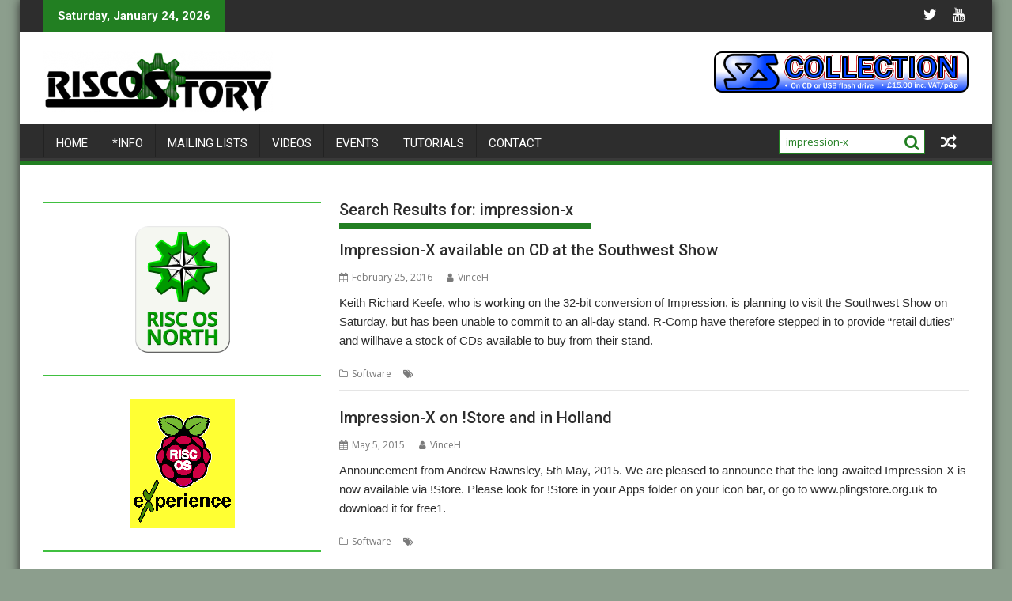

--- FILE ---
content_type: text/html; charset=UTF-8
request_url: http://www.riscository.com/?s=impression-x
body_size: 13211
content:
<!DOCTYPE html><html lang="en-GB">
    	<head>

		        <meta charset="UTF-8">
        <meta name="viewport" content="width=device-width, initial-scale=1">
        <link rel="profile" href="http://gmpg.org/xfn/11">
        <link rel="pingback" href="http://www.riscository.com/xmlrpc.php">
    <title>Search Results for &#8220;impression-x&#8221;</title>
<meta name='robots' content='noindex, follow, max-image-preview:large' />

<!-- Open Graph Meta Tags generated by Blog2Social 721 - https://www.blog2social.com -->
<meta property="og:title" content=""/>
<meta property="og:description" content="RISC OS news &amp; info with an irreverent style"/>
<meta property="og:url" content="https://www.riscository.com/?s=impression-x"/>
<meta property="og:type" content="article"/>
<meta property="og:article:published_time" content="2016-02-25 15:46:53"/>
<meta property="og:article:modified_time" content="2016-02-25 15:47:57"/>
<meta property="og:article:tag" content="Impression-X"/>
<meta property="og:article:tag" content="R-Comp"/>
<meta property="og:article:tag" content="Richard Keefe"/>
<meta property="og:article:tag" content="Southwest Show"/>
<!-- Open Graph Meta Tags generated by Blog2Social 721 - https://www.blog2social.com -->

<!-- Twitter Card generated by Blog2Social 721 - https://www.blog2social.com -->
<meta name="twitter:card" content="summary">
<meta name="twitter:title" content=""/>
<meta name="twitter:description" content="RISC OS news &amp; info with an irreverent style"/>
<!-- Twitter Card generated by Blog2Social 721 - https://www.blog2social.com -->
<link rel='dns-prefetch' href='//www.riscository.com' />
<link rel='dns-prefetch' href='//fonts.googleapis.com' />
<link rel='dns-prefetch' href='//s.w.org' />
<link rel="alternate" type="application/rss+xml" title=" &raquo; Feed" href="https://www.riscository.com/feed/" />
<link rel="alternate" type="application/rss+xml" title=" &raquo; Comments Feed" href="https://www.riscository.com/comments/feed/" />
<link rel="alternate" type="application/rss+xml" title=" &raquo; Search Results for &#8220;impression-x&#8221; Feed" href="https://www.riscository.com/search/impression-x/feed/rss2/" />
		<script type="text/javascript">
			window._wpemojiSettings = {"baseUrl":"https:\/\/s.w.org\/images\/core\/emoji\/13.1.0\/72x72\/","ext":".png","svgUrl":"https:\/\/s.w.org\/images\/core\/emoji\/13.1.0\/svg\/","svgExt":".svg","source":{"concatemoji":"http:\/\/www.riscository.com\/wp-includes\/js\/wp-emoji-release.min.js?ver=5.8.12"}};
			!function(e,a,t){var n,r,o,i=a.createElement("canvas"),p=i.getContext&&i.getContext("2d");function s(e,t){var a=String.fromCharCode;p.clearRect(0,0,i.width,i.height),p.fillText(a.apply(this,e),0,0);e=i.toDataURL();return p.clearRect(0,0,i.width,i.height),p.fillText(a.apply(this,t),0,0),e===i.toDataURL()}function c(e){var t=a.createElement("script");t.src=e,t.defer=t.type="text/javascript",a.getElementsByTagName("head")[0].appendChild(t)}for(o=Array("flag","emoji"),t.supports={everything:!0,everythingExceptFlag:!0},r=0;r<o.length;r++)t.supports[o[r]]=function(e){if(!p||!p.fillText)return!1;switch(p.textBaseline="top",p.font="600 32px Arial",e){case"flag":return s([127987,65039,8205,9895,65039],[127987,65039,8203,9895,65039])?!1:!s([55356,56826,55356,56819],[55356,56826,8203,55356,56819])&&!s([55356,57332,56128,56423,56128,56418,56128,56421,56128,56430,56128,56423,56128,56447],[55356,57332,8203,56128,56423,8203,56128,56418,8203,56128,56421,8203,56128,56430,8203,56128,56423,8203,56128,56447]);case"emoji":return!s([10084,65039,8205,55357,56613],[10084,65039,8203,55357,56613])}return!1}(o[r]),t.supports.everything=t.supports.everything&&t.supports[o[r]],"flag"!==o[r]&&(t.supports.everythingExceptFlag=t.supports.everythingExceptFlag&&t.supports[o[r]]);t.supports.everythingExceptFlag=t.supports.everythingExceptFlag&&!t.supports.flag,t.DOMReady=!1,t.readyCallback=function(){t.DOMReady=!0},t.supports.everything||(n=function(){t.readyCallback()},a.addEventListener?(a.addEventListener("DOMContentLoaded",n,!1),e.addEventListener("load",n,!1)):(e.attachEvent("onload",n),a.attachEvent("onreadystatechange",function(){"complete"===a.readyState&&t.readyCallback()})),(n=t.source||{}).concatemoji?c(n.concatemoji):n.wpemoji&&n.twemoji&&(c(n.twemoji),c(n.wpemoji)))}(window,document,window._wpemojiSettings);
		</script>
		<style type="text/css">
img.wp-smiley,
img.emoji {
	display: inline !important;
	border: none !important;
	box-shadow: none !important;
	height: 1em !important;
	width: 1em !important;
	margin: 0 .07em !important;
	vertical-align: -0.1em !important;
	background: none !important;
	padding: 0 !important;
}
</style>
	<link rel='stylesheet' id='wp-block-library-css'  href='http://www.riscository.com/wp-includes/css/dist/block-library/style.min.css?ver=5.8.12' type='text/css' media='all' />
<style id='wp-block-library-theme-inline-css' type='text/css'>
#start-resizable-editor-section{display:none}.wp-block-audio figcaption{color:#555;font-size:13px;text-align:center}.is-dark-theme .wp-block-audio figcaption{color:hsla(0,0%,100%,.65)}.wp-block-code{font-family:Menlo,Consolas,monaco,monospace;color:#1e1e1e;padding:.8em 1em;border:1px solid #ddd;border-radius:4px}.wp-block-embed figcaption{color:#555;font-size:13px;text-align:center}.is-dark-theme .wp-block-embed figcaption{color:hsla(0,0%,100%,.65)}.blocks-gallery-caption{color:#555;font-size:13px;text-align:center}.is-dark-theme .blocks-gallery-caption{color:hsla(0,0%,100%,.65)}.wp-block-image figcaption{color:#555;font-size:13px;text-align:center}.is-dark-theme .wp-block-image figcaption{color:hsla(0,0%,100%,.65)}.wp-block-pullquote{border-top:4px solid;border-bottom:4px solid;margin-bottom:1.75em;color:currentColor}.wp-block-pullquote__citation,.wp-block-pullquote cite,.wp-block-pullquote footer{color:currentColor;text-transform:uppercase;font-size:.8125em;font-style:normal}.wp-block-quote{border-left:.25em solid;margin:0 0 1.75em;padding-left:1em}.wp-block-quote cite,.wp-block-quote footer{color:currentColor;font-size:.8125em;position:relative;font-style:normal}.wp-block-quote.has-text-align-right{border-left:none;border-right:.25em solid;padding-left:0;padding-right:1em}.wp-block-quote.has-text-align-center{border:none;padding-left:0}.wp-block-quote.is-large,.wp-block-quote.is-style-large{border:none}.wp-block-search .wp-block-search__label{font-weight:700}.wp-block-group.has-background{padding:1.25em 2.375em;margin-top:0;margin-bottom:0}.wp-block-separator{border:none;border-bottom:2px solid;margin-left:auto;margin-right:auto;opacity:.4}.wp-block-separator:not(.is-style-wide):not(.is-style-dots){width:100px}.wp-block-separator.has-background:not(.is-style-dots){border-bottom:none;height:1px}.wp-block-separator.has-background:not(.is-style-wide):not(.is-style-dots){height:2px}.wp-block-table thead{border-bottom:3px solid}.wp-block-table tfoot{border-top:3px solid}.wp-block-table td,.wp-block-table th{padding:.5em;border:1px solid;word-break:normal}.wp-block-table figcaption{color:#555;font-size:13px;text-align:center}.is-dark-theme .wp-block-table figcaption{color:hsla(0,0%,100%,.65)}.wp-block-video figcaption{color:#555;font-size:13px;text-align:center}.is-dark-theme .wp-block-video figcaption{color:hsla(0,0%,100%,.65)}.wp-block-template-part.has-background{padding:1.25em 2.375em;margin-top:0;margin-bottom:0}#end-resizable-editor-section{display:none}
</style>
<link rel='stylesheet' id='jquery-bxslider-css'  href='http://www.riscository.com/wp-content/themes/supermag/assets/library/bxslider/css/jquery.bxslider.min.css?ver=4.2.5' type='text/css' media='all' />
<link rel='stylesheet' id='supermag-googleapis-css'  href='//fonts.googleapis.com/css?family=Open+Sans%3A600%2C400%7CRoboto%3A300italic%2C400%2C500%2C700&#038;ver=1.0.1' type='text/css' media='all' />
<link rel='stylesheet' id='font-awesome-css'  href='http://www.riscository.com/wp-content/themes/supermag/assets/library/Font-Awesome/css/font-awesome.min.css?ver=4.7.0' type='text/css' media='all' />
<link rel='stylesheet' id='supermag-style-css'  href='http://www.riscository.com/wp-content/themes/supermag/style.css?ver=1.4.9' type='text/css' media='all' />
<style id='supermag-style-inline-css' type='text/css'>

            mark,
            .comment-form .form-submit input,
            .read-more,
            .bn-title,
            .home-icon.front_page_on,
            .header-wrapper .menu li:hover > a,
            .header-wrapper .menu > li.current-menu-item a,
            .header-wrapper .menu > li.current-menu-parent a,
            .header-wrapper .menu > li.current_page_parent a,
            .header-wrapper .menu > li.current_page_ancestor a,
            .header-wrapper .menu > li.current-menu-item > a:before,
            .header-wrapper .menu > li.current-menu-parent > a:before,
            .header-wrapper .menu > li.current_page_parent > a:before,
            .header-wrapper .menu > li.current_page_ancestor > a:before,
            .header-wrapper .main-navigation ul ul.sub-menu li:hover > a,
            .header-wrapper .main-navigation ul ul.children li:hover > a,
            .slider-section .cat-links a,
            .featured-desc .below-entry-meta .cat-links a,
            #calendar_wrap #wp-calendar #today,
            #calendar_wrap #wp-calendar #today a,
            .wpcf7-form input.wpcf7-submit:hover,
            .breadcrumb{
                background: #227f22;
            }
        
            a:hover,
            .screen-reader-text:focus,
            .bn-content a:hover,
            .socials a:hover,
            .site-title a,
            .search-block input#menu-search,
            .widget_search input#s,
            .search-block #searchsubmit,
            .widget_search #searchsubmit,
            .footer-sidebar .featured-desc .above-entry-meta a:hover,
            .slider-section .slide-title:hover,
            .besides-slider .post-title a:hover,
            .slider-feature-wrap a:hover,
            .slider-section .bx-controls-direction a,
            .besides-slider .beside-post:hover .beside-caption,
            .besides-slider .beside-post:hover .beside-caption a:hover,
            .featured-desc .above-entry-meta span:hover,
            .posted-on a:hover,
            .cat-links a:hover,
            .comments-link a:hover,
            .edit-link a:hover,
            .tags-links a:hover,
            .byline a:hover,
            .nav-links a:hover,
            #supermag-breadcrumbs a:hover,
            .wpcf7-form input.wpcf7-submit,
             .woocommerce nav.woocommerce-pagination ul li a:focus, 
             .woocommerce nav.woocommerce-pagination ul li a:hover, 
             .woocommerce nav.woocommerce-pagination ul li span.current{
                color: #227f22;
            }
            .search-block input#menu-search,
            .widget_search input#s,
            .tagcloud a{
                border: 1px solid #227f22;
            }
            .footer-wrapper .border,
            .nav-links .nav-previous a:hover,
            .nav-links .nav-next a:hover{
                border-top: 1px solid #227f22;
            }
             .besides-slider .beside-post{
                border-bottom: 3px solid #227f22;
            }
            .widget-title,
            .footer-wrapper,
            .page-header .page-title,
            .single .entry-header .entry-title,
            .page .entry-header .entry-title{
                border-bottom: 1px solid #227f22;
            }
            .widget-title:before,
            .page-header .page-title:before,
            .single .entry-header .entry-title:before,
            .page .entry-header .entry-title:before {
                border-bottom: 7px solid #227f22;
            }
           .wpcf7-form input.wpcf7-submit,
            article.post.sticky{
                border: 2px solid #227f22;
            }
           .breadcrumb::after {
                border-left: 5px solid #227f22;
            }
           .rtl .breadcrumb::after {
                border-right: 5px solid #227f22;
                border-left:medium none;
            }
           .header-wrapper #site-navigation{
                border-bottom: 5px solid #227f22;
            }
           @media screen and (max-width:992px){
                .slicknav_btn.slicknav_open{
                    border: 1px solid #227f22;
                }
                 .header-wrapper .main-navigation ul ul.sub-menu li:hover > a,
                 .header-wrapper .main-navigation ul ul.children li:hover > a
                 {
                         background: #2d2d2d;
                 }
                .slicknav_btn.slicknav_open:before{
                    background: #227f22;
                    box-shadow: 0 6px 0 0 #227f22, 0 12px 0 0 #227f22;
                }
                .slicknav_nav li:hover > a,
                .slicknav_nav li.current-menu-ancestor a,
                .slicknav_nav li.current-menu-item  > a,
                .slicknav_nav li.current_page_item a,
                .slicknav_nav li.current_page_item .slicknav_item span,
                .slicknav_nav li .slicknav_item:hover a{
                    color: #227f22;
                }
            }
                    .cat-links .at-cat-item-1{
                    background: #227f22!important;
                    color : #fff!important;
                    }
                    
                    .at-cat-color-wrap-1 .widget-title::before,
                    body.category-1 .page-header .page-title::before
                    {
                     border-bottom: 7px solid #227f22;
                    }
                    
                    .at-cat-color-wrap-1 .widget-title,
                     body.category-1 .page-header .page-title
                    {
                     border-bottom: 1px solid #227f22;
                    }
                    .cat-links .at-cat-item-1:hover{
                    background: #2d2d2d!important;
                    color : #fff!important;
                    }
                    
                    .cat-links .at-cat-item-3{
                    background: #227f22!important;
                    color : #fff!important;
                    }
                    
                    .at-cat-color-wrap-3 .widget-title::before,
                    body.category-3 .page-header .page-title::before
                    {
                     border-bottom: 7px solid #227f22;
                    }
                    
                    .at-cat-color-wrap-3 .widget-title,
                     body.category-3 .page-header .page-title
                    {
                     border-bottom: 1px solid #227f22;
                    }
                    .cat-links .at-cat-item-3:hover{
                    background: #2d2d2d!important;
                    color : #fff!important;
                    }
                    
                    .cat-links .at-cat-item-12{
                    background: #227f22!important;
                    color : #fff!important;
                    }
                    
                    .at-cat-color-wrap-12 .widget-title::before,
                    body.category-12 .page-header .page-title::before
                    {
                     border-bottom: 7px solid #227f22;
                    }
                    
                    .at-cat-color-wrap-12 .widget-title,
                     body.category-12 .page-header .page-title
                    {
                     border-bottom: 1px solid #227f22;
                    }
                    .cat-links .at-cat-item-12:hover{
                    background: #2d2d2d!important;
                    color : #fff!important;
                    }
                    
                    .cat-links .at-cat-item-14{
                    background: #227f22!important;
                    color : #fff!important;
                    }
                    
                    .at-cat-color-wrap-14 .widget-title::before,
                    body.category-14 .page-header .page-title::before
                    {
                     border-bottom: 7px solid #227f22;
                    }
                    
                    .at-cat-color-wrap-14 .widget-title,
                     body.category-14 .page-header .page-title
                    {
                     border-bottom: 1px solid #227f22;
                    }
                    .cat-links .at-cat-item-14:hover{
                    background: #2d2d2d!important;
                    color : #fff!important;
                    }
                    
                    .cat-links .at-cat-item-24{
                    background: #227f22!important;
                    color : #fff!important;
                    }
                    
                    .at-cat-color-wrap-24 .widget-title::before,
                    body.category-24 .page-header .page-title::before
                    {
                     border-bottom: 7px solid #227f22;
                    }
                    
                    .at-cat-color-wrap-24 .widget-title,
                     body.category-24 .page-header .page-title
                    {
                     border-bottom: 1px solid #227f22;
                    }
                    .cat-links .at-cat-item-24:hover{
                    background: #2d2d2d!important;
                    color : #fff!important;
                    }
                    
                    .cat-links .at-cat-item-26{
                    background: #227f22!important;
                    color : #fff!important;
                    }
                    
                    .at-cat-color-wrap-26 .widget-title::before,
                    body.category-26 .page-header .page-title::before
                    {
                     border-bottom: 7px solid #227f22;
                    }
                    
                    .at-cat-color-wrap-26 .widget-title,
                     body.category-26 .page-header .page-title
                    {
                     border-bottom: 1px solid #227f22;
                    }
                    .cat-links .at-cat-item-26:hover{
                    background: #2d2d2d!important;
                    color : #fff!important;
                    }
                    
                    .cat-links .at-cat-item-30{
                    background: #227f22!important;
                    color : #fff!important;
                    }
                    
                    .at-cat-color-wrap-30 .widget-title::before,
                    body.category-30 .page-header .page-title::before
                    {
                     border-bottom: 7px solid #227f22;
                    }
                    
                    .at-cat-color-wrap-30 .widget-title,
                     body.category-30 .page-header .page-title
                    {
                     border-bottom: 1px solid #227f22;
                    }
                    .cat-links .at-cat-item-30:hover{
                    background: #2d2d2d!important;
                    color : #fff!important;
                    }
                    
                    .cat-links .at-cat-item-31{
                    background: #227f22!important;
                    color : #fff!important;
                    }
                    
                    .at-cat-color-wrap-31 .widget-title::before,
                    body.category-31 .page-header .page-title::before
                    {
                     border-bottom: 7px solid #227f22;
                    }
                    
                    .at-cat-color-wrap-31 .widget-title,
                     body.category-31 .page-header .page-title
                    {
                     border-bottom: 1px solid #227f22;
                    }
                    .cat-links .at-cat-item-31:hover{
                    background: #2d2d2d!important;
                    color : #fff!important;
                    }
                    
                    .cat-links .at-cat-item-64{
                    background: #227f22!important;
                    color : #fff!important;
                    }
                    
                    .at-cat-color-wrap-64 .widget-title::before,
                    body.category-64 .page-header .page-title::before
                    {
                     border-bottom: 7px solid #227f22;
                    }
                    
                    .at-cat-color-wrap-64 .widget-title,
                     body.category-64 .page-header .page-title
                    {
                     border-bottom: 1px solid #227f22;
                    }
                    .cat-links .at-cat-item-64:hover{
                    background: #2d2d2d!important;
                    color : #fff!important;
                    }
                    
                    .cat-links .at-cat-item-83{
                    background: #227f22!important;
                    color : #fff!important;
                    }
                    
                    .at-cat-color-wrap-83 .widget-title::before,
                    body.category-83 .page-header .page-title::before
                    {
                     border-bottom: 7px solid #227f22;
                    }
                    
                    .at-cat-color-wrap-83 .widget-title,
                     body.category-83 .page-header .page-title
                    {
                     border-bottom: 1px solid #227f22;
                    }
                    .cat-links .at-cat-item-83:hover{
                    background: #2d2d2d!important;
                    color : #fff!important;
                    }
                    
                    .cat-links .at-cat-item-111{
                    background: #227f22!important;
                    color : #fff!important;
                    }
                    
                    .at-cat-color-wrap-111 .widget-title::before,
                    body.category-111 .page-header .page-title::before
                    {
                     border-bottom: 7px solid #227f22;
                    }
                    
                    .at-cat-color-wrap-111 .widget-title,
                     body.category-111 .page-header .page-title
                    {
                     border-bottom: 1px solid #227f22;
                    }
                    .cat-links .at-cat-item-111:hover{
                    background: #2d2d2d!important;
                    color : #fff!important;
                    }
                    
                    .cat-links .at-cat-item-125{
                    background: #227f22!important;
                    color : #fff!important;
                    }
                    
                    .at-cat-color-wrap-125 .widget-title::before,
                    body.category-125 .page-header .page-title::before
                    {
                     border-bottom: 7px solid #227f22;
                    }
                    
                    .at-cat-color-wrap-125 .widget-title,
                     body.category-125 .page-header .page-title
                    {
                     border-bottom: 1px solid #227f22;
                    }
                    .cat-links .at-cat-item-125:hover{
                    background: #2d2d2d!important;
                    color : #fff!important;
                    }
                    
                    .cat-links .at-cat-item-171{
                    background: #227f22!important;
                    color : #fff!important;
                    }
                    
                    .at-cat-color-wrap-171 .widget-title::before,
                    body.category-171 .page-header .page-title::before
                    {
                     border-bottom: 7px solid #227f22;
                    }
                    
                    .at-cat-color-wrap-171 .widget-title,
                     body.category-171 .page-header .page-title
                    {
                     border-bottom: 1px solid #227f22;
                    }
                    .cat-links .at-cat-item-171:hover{
                    background: #2d2d2d!important;
                    color : #fff!important;
                    }
                    
                    .cat-links .at-cat-item-174{
                    background: #227f22!important;
                    color : #fff!important;
                    }
                    
                    .at-cat-color-wrap-174 .widget-title::before,
                    body.category-174 .page-header .page-title::before
                    {
                     border-bottom: 7px solid #227f22;
                    }
                    
                    .at-cat-color-wrap-174 .widget-title,
                     body.category-174 .page-header .page-title
                    {
                     border-bottom: 1px solid #227f22;
                    }
                    .cat-links .at-cat-item-174:hover{
                    background: #2d2d2d!important;
                    color : #fff!important;
                    }
                    
                    .cat-links .at-cat-item-190{
                    background: #227f22!important;
                    color : #fff!important;
                    }
                    
                    .at-cat-color-wrap-190 .widget-title::before,
                    body.category-190 .page-header .page-title::before
                    {
                     border-bottom: 7px solid #227f22;
                    }
                    
                    .at-cat-color-wrap-190 .widget-title,
                     body.category-190 .page-header .page-title
                    {
                     border-bottom: 1px solid #227f22;
                    }
                    .cat-links .at-cat-item-190:hover{
                    background: #2d2d2d!important;
                    color : #fff!important;
                    }
                    
                    .cat-links .at-cat-item-402{
                    background: #227f22!important;
                    color : #fff!important;
                    }
                    
                    .at-cat-color-wrap-402 .widget-title::before,
                    body.category-402 .page-header .page-title::before
                    {
                     border-bottom: 7px solid #227f22;
                    }
                    
                    .at-cat-color-wrap-402 .widget-title,
                     body.category-402 .page-header .page-title
                    {
                     border-bottom: 1px solid #227f22;
                    }
                    .cat-links .at-cat-item-402:hover{
                    background: #2d2d2d!important;
                    color : #fff!important;
                    }
                    
                    .cat-links .at-cat-item-467{
                    background: #227f22!important;
                    color : #fff!important;
                    }
                    
                    .at-cat-color-wrap-467 .widget-title::before,
                    body.category-467 .page-header .page-title::before
                    {
                     border-bottom: 7px solid #227f22;
                    }
                    
                    .at-cat-color-wrap-467 .widget-title,
                     body.category-467 .page-header .page-title
                    {
                     border-bottom: 1px solid #227f22;
                    }
                    .cat-links .at-cat-item-467:hover{
                    background: #2d2d2d!important;
                    color : #fff!important;
                    }
                    
                    .cat-links .at-cat-item-468{
                    background: #227f22!important;
                    color : #fff!important;
                    }
                    
                    .at-cat-color-wrap-468 .widget-title::before,
                    body.category-468 .page-header .page-title::before
                    {
                     border-bottom: 7px solid #227f22;
                    }
                    
                    .at-cat-color-wrap-468 .widget-title,
                     body.category-468 .page-header .page-title
                    {
                     border-bottom: 1px solid #227f22;
                    }
                    .cat-links .at-cat-item-468:hover{
                    background: #2d2d2d!important;
                    color : #fff!important;
                    }
                    
                    .cat-links .at-cat-item-643{
                    background: #227f22!important;
                    color : #fff!important;
                    }
                    
                    .at-cat-color-wrap-643 .widget-title::before,
                    body.category-643 .page-header .page-title::before
                    {
                     border-bottom: 7px solid #227f22;
                    }
                    
                    .at-cat-color-wrap-643 .widget-title,
                     body.category-643 .page-header .page-title
                    {
                     border-bottom: 1px solid #227f22;
                    }
                    .cat-links .at-cat-item-643:hover{
                    background: #2d2d2d!important;
                    color : #fff!important;
                    }
                    
                    .cat-links .at-cat-item-1060{
                    background: #227f22!important;
                    color : #fff!important;
                    }
                    
                    .at-cat-color-wrap-1060 .widget-title::before,
                    body.category-1060 .page-header .page-title::before
                    {
                     border-bottom: 7px solid #227f22;
                    }
                    
                    .at-cat-color-wrap-1060 .widget-title,
                     body.category-1060 .page-header .page-title
                    {
                     border-bottom: 1px solid #227f22;
                    }
                    .cat-links .at-cat-item-1060:hover{
                    background: #2d2d2d!important;
                    color : #fff!important;
                    }
                    
                    .cat-links .at-cat-item-1189{
                    background: #227f22!important;
                    color : #fff!important;
                    }
                    
                    .at-cat-color-wrap-1189 .widget-title::before,
                    body.category-1189 .page-header .page-title::before
                    {
                     border-bottom: 7px solid #227f22;
                    }
                    
                    .at-cat-color-wrap-1189 .widget-title,
                     body.category-1189 .page-header .page-title
                    {
                     border-bottom: 1px solid #227f22;
                    }
                    .cat-links .at-cat-item-1189:hover{
                    background: #2d2d2d!important;
                    color : #fff!important;
                    }
                    
                    .cat-links .at-cat-item-1193{
                    background: #227f22!important;
                    color : #fff!important;
                    }
                    
                    .at-cat-color-wrap-1193 .widget-title::before,
                    body.category-1193 .page-header .page-title::before
                    {
                     border-bottom: 7px solid #227f22;
                    }
                    
                    .at-cat-color-wrap-1193 .widget-title,
                     body.category-1193 .page-header .page-title
                    {
                     border-bottom: 1px solid #227f22;
                    }
                    .cat-links .at-cat-item-1193:hover{
                    background: #2d2d2d!important;
                    color : #fff!important;
                    }
                    
                    .cat-links .at-cat-item-1386{
                    background: #227f22!important;
                    color : #fff!important;
                    }
                    
                    .at-cat-color-wrap-1386 .widget-title::before,
                    body.category-1386 .page-header .page-title::before
                    {
                     border-bottom: 7px solid #227f22;
                    }
                    
                    .at-cat-color-wrap-1386 .widget-title,
                     body.category-1386 .page-header .page-title
                    {
                     border-bottom: 1px solid #227f22;
                    }
                    .cat-links .at-cat-item-1386:hover{
                    background: #2d2d2d!important;
                    color : #fff!important;
                    }
                    
</style>
<link rel='stylesheet' id='supermag-block-front-styles-css'  href='http://www.riscository.com/wp-content/themes/supermag/acmethemes/gutenberg/gutenberg-front.css?ver=1.0' type='text/css' media='all' />
<script type='text/javascript' src='http://www.riscository.com/wp-includes/js/jquery/jquery.min.js?ver=3.6.0' id='jquery-core-js'></script>
<script type='text/javascript' src='http://www.riscository.com/wp-includes/js/jquery/jquery-migrate.min.js?ver=3.3.2' id='jquery-migrate-js'></script>
<!--[if lt IE 9]>
<script type='text/javascript' src='http://www.riscository.com/wp-content/themes/supermag/assets/library/html5shiv/html5shiv.min.js?ver=3.7.3' id='html5-js'></script>
<![endif]-->
<!--[if lt IE 9]>
<script type='text/javascript' src='http://www.riscository.com/wp-content/themes/supermag/assets/library/respond/respond.min.js?ver=1.1.2' id='respond-js'></script>
<![endif]-->
<link rel="https://api.w.org/" href="https://www.riscository.com/wp-json/" /><link rel="EditURI" type="application/rsd+xml" title="RSD" href="https://www.riscository.com/xmlrpc.php?rsd" />
<link rel="wlwmanifest" type="application/wlwmanifest+xml" href="http://www.riscository.com/wp-includes/wlwmanifest.xml" /> 
<meta name="generator" content="WordPress 5.8.12" />
<style type="text/css" id="custom-background-css">
body.custom-background { background-color: #8c9e8d; }
</style>
	<link rel="icon" href="https://www.riscository.com/wp-content/uploads/2021/05/cropped-icon-32x32.png" sizes="32x32" />
<link rel="icon" href="https://www.riscository.com/wp-content/uploads/2021/05/cropped-icon-192x192.png" sizes="192x192" />
<link rel="apple-touch-icon" href="https://www.riscository.com/wp-content/uploads/2021/05/cropped-icon-180x180.png" />
<meta name="msapplication-TileImage" content="https://www.riscository.com/wp-content/uploads/2021/05/cropped-icon-270x270.png" />
		<style type="text/css" id="wp-custom-css">
			/* Some extra classes for things I use in posts */

.showbanner
{
  padding-bottom: 2px;
	padding-top: 2px;
}

.address
{
	border-left: 1px dotted #000000;
	padding-left: 1em;
	margin-left: 4em;
}

.pressrelease
{
	border: 1px dotted #000000;
	background-color: #e0ffe0;
	padding: 1em;
	margin: 1em 2em 1em 2em;
}

.quote
{
	border: 1px dotted #000000;
	background-color: #e0ffe0;
	padding: 1em;
	margin: 1em 2em 1em 2em;
}


.readme
{
	border: 1px dotted #000000;
	background-color: #e0ffe0;
	padding: 1em;
	margin: 1em 2em 1em 2em;
}

/* This just hides the tags - they're still there, though, unfortunately. Just white on white. */

.tags-links
{
	color: #ffffff;
}

.tags-links a
{
	color: #ffffff;
}


/* RISC OS/NetSurf fixes */

/* Fonts - without these, the theme falls back to a serif font in NetSurf. IMO a sans-serif font is better for reading on screen. */

.entry-title
{
	font-family: sans-serif;
}

.entry-content
{
	font-family: sans-serif;
}

/* h6 headings were barely distinguishable from body text - better on other systems, but not great */

h6
{ 
 font-family: sans-serif;
 font-weight: bold;
}

.wp-block-image
{
	padding: 2px;
	border: 1px dotted #808080;
	font-size: 80%;
	font-style: italic;
	text-align: center;
}

.noborder
{
	border: none;
}

#showstitle
{
	font-size: larger;
	font-weight: bold;
	border-bottom: 2px #40C040 solid;
	
}

.showbox
{
	border-bottom: 2px #40C040 solid;
	font-size: smaller;
	font-style: italic;
	font-weight: bold;
	margin-bottom: 2px;
}

.showbox img
{
	margin-top: 2em;
}

		</style>
		
	</head>
<body class="search search-results custom-background wp-custom-logo boxed-layout supermag-enable-box-shadow single-large-image left-logo-right-ainfo left-sidebar at-sticky-sidebar group-blog">

        <div id="page" class="hfeed site">
            <a class="skip-link screen-reader-text" href="#content" title="link">Skip to content</a>
            <header id="masthead" class="site-header" role="banner">
            <div class="top-header-section clearfix">
                <div class="wrapper">
                     <div class="header-latest-posts float-left bn-title">Saturday, January 24, 2026</div>                    <div class="right-header float-right">
                                <div class="socials">
                            <a href="https://twitter.com/RISCOSitory" class="twitter" data-title="Twitter" target="_blank">
                    <span class="font-icon-social-twitter"><i class="fa fa-twitter"></i></span>
                </a>
                            <a href="https://www.youtube.com/channel/UC3j0LAUvAiYV-UQGgFPAsqA" class="youtube" data-title="Youtube" target="_blank">
                    <span class="font-icon-social-youtube"><i class="fa fa-youtube"></i></span>
                </a>
                    </div>
                            </div>
                </div>
            </div><!-- .top-header-section -->
            <div class="header-wrapper clearfix">
                <div class="header-container">
	                                    <div class="wrapper">
                        <div class="site-branding clearfix">
                                                            <div class="site-logo float-left">
                                    <a href="https://www.riscository.com/" class="custom-logo-link" rel="home"><img width="290" height="77" src="https://www.riscository.com/wp-content/uploads/2023/04/cropped-RISCOSitory-Main-2023-04-30.png" class="custom-logo" alt="" /></a>                                </div><!--site-logo-->
                                                            <div class="header-ainfo float-right">
                                                                            <a href="https://ko-fi.com/s/a24574d29d" target="_blank">
                                            <img src="https://www.riscository.com/wp-content/uploads/2022/01/SRScollectionbanner-1.png">
                                        </a>
                                                                        </div>
                                                        <div class="clearfix"></div>
                        </div>
                    </div>
	                                    <nav id="site-navigation" class="main-navigation  clearfix" role="navigation">
                        <div class="header-main-menu wrapper clearfix">
                            <div class="acmethemes-nav"><ul id="menu-main-menu" class="menu"><li id="menu-item-6310" class="menu-item menu-item-type-custom menu-item-object-custom menu-item-6310"><a href="http://www.riscository.com/">Home</a></li>
<li id="menu-item-2348" class="menu-item menu-item-type-post_type menu-item-object-page menu-item-2348"><a href="https://www.riscository.com/info/">*Info</a></li>
<li id="menu-item-2350" class="menu-item menu-item-type-post_type menu-item-object-page menu-item-2350"><a href="https://www.riscository.com/mailing-lists/">Mailing lists</a></li>
<li id="menu-item-5567" class="menu-item menu-item-type-post_type menu-item-object-page menu-item-5567"><a href="https://www.riscository.com/videos/">Videos</a></li>
<li id="menu-item-2351" class="menu-item menu-item-type-post_type menu-item-object-page menu-item-2351"><a href="https://www.riscository.com/calendar/">Events</a></li>
<li id="menu-item-8722" class="menu-item menu-item-type-post_type menu-item-object-page menu-item-8722"><a href="https://www.riscository.com/tutorials/">Tutorials</a></li>
<li id="menu-item-2352" class="menu-item menu-item-type-post_type menu-item-object-page menu-item-2352"><a href="https://www.riscository.com/submissions/">Contact</a></li>
</ul></div><div class="random-post">                                        <a title="News nybble: RISC OS Developments&#8217; TCP/IP stack 7.03 released" href="https://www.riscository.com/2022/news-nybble-risc-os-developments-tcp-ip-stack-7-03/">
                                            <i class="fa fa-random icon-menu"></i>
                                        </a>
                                        </div><div class="search-block">
    <form action="https://www.riscository.com" class="searchform" id="searchform" method="get" role="search">
        <div>
            <label for="menu-search" class="screen-reader-text"></label>
                        <input type="text"  placeholder="Search"  id="menu-search" name="s" value="impression-x">
            <button class="fa fa-search" type="submit" id="searchsubmit"></button>
        </div>
    </form>
</div>                        </div>
                        <div class="responsive-slick-menu wrapper clearfix"></div>
                    </nav>
                    <!-- #site-navigation -->
	                                </div>
                <!-- .header-container -->
            </div>
            <!-- header-wrapper-->
        </header>
        <!-- #masthead -->
            <div class="wrapper content-wrapper clearfix">
            <div id="content" class="site-content">
    	<section id="primary" class="content-area">
		<main id="main" class="site-main" role="main">
					<header class="page-header">
				<h1 class="page-title">Search Results for: <span>impression-x</span></h1>
			</header><!-- .page-header -->
			<article id="post-4480" class="post-4480 post type-post status-publish format-standard hentry category-software tag-impression-x tag-r-comp tag-richard-keefe tag-southwest-show">
	<header class="entry-header">
		<h2 class="entry-title"><a href="https://www.riscository.com/2016/impression-x-on-cd-southwest-show/" rel="bookmark">Impression-X available on CD at the Southwest Show</a></h2>		<div class="entry-meta">
			<span class="posted-on"><a href="https://www.riscository.com/2016/impression-x-on-cd-southwest-show/" rel="bookmark"><i class="fa fa-calendar"></i><time class="entry-date published" datetime="2016-02-25T15:46:53+01:00">February 25, 2016</time><time class="updated" datetime="2016-02-25T15:47:57+01:00">February 25, 2016</time></a></span><span class="byline"> <span class="author vcard"><a class="url fn n" href="https://www.riscository.com/author/vinceh/"><i class="fa fa-user"></i>VinceH</a></span></span>		</div><!-- .entry-meta -->
			</header><!-- .entry-header -->
		<div class="entry-summary entry-content">
		<p>Keith Richard Keefe, who is working on the 32-bit conversion of Impression, is planning to visit the Southwest Show on Saturday, but has been unable to commit to an all-day stand. R-Comp have therefore stepped in to provide &#8220;retail duties&#8221; and willhave a stock of CDs available to buy from their stand.</p>
	</div><!-- .entry-summary -->
	<footer class="entry-footer">
		<span class="cat-links"><i class="fa fa-folder-o"></i><a href="https://www.riscository.com/category/software/" rel="category tag">Software</a></span><span class="tags-links"><i class="fa fa-tags"></i><a href="https://www.riscository.com/tag/impression-x/" rel="tag">Impression-X</a>, <a href="https://www.riscository.com/tag/r-comp/" rel="tag">R-Comp</a>, <a href="https://www.riscository.com/tag/richard-keefe/" rel="tag">Richard Keefe</a>, <a href="https://www.riscository.com/tag/southwest-show/" rel="tag">Southwest Show</a></span>	</footer><!-- .entry-footer -->
</article><!-- #post-## --><article id="post-3860" class="post-3860 post type-post status-publish format-standard hentry category-software tag-andrew-rawnsley tag-desktop-publishing tag-holland tag-impression-x tag-plingstore tag-r-comp tag-risc-os-experience tag-show tag-store">
	<header class="entry-header">
		<h2 class="entry-title"><a href="https://www.riscository.com/2015/impression-x-store-holland/" rel="bookmark">Impression-X on !Store and in Holland</a></h2>		<div class="entry-meta">
			<span class="posted-on"><a href="https://www.riscository.com/2015/impression-x-store-holland/" rel="bookmark"><i class="fa fa-calendar"></i><time class="entry-date published updated" datetime="2015-05-05T20:59:25+01:00">May 5, 2015</time></a></span><span class="byline"> <span class="author vcard"><a class="url fn n" href="https://www.riscository.com/author/vinceh/"><i class="fa fa-user"></i>VinceH</a></span></span>		</div><!-- .entry-meta -->
			</header><!-- .entry-header -->
		<div class="entry-summary entry-content">
		<p>Announcement from Andrew Rawnsley, 5th May, 2015. We are pleased to announce that the long-awaited Impression-X is now available via !Store. Please look for !Store in your Apps folder on your icon bar, or go to www.plingstore.org.uk to download it for free1.</p>
	</div><!-- .entry-summary -->
	<footer class="entry-footer">
		<span class="cat-links"><i class="fa fa-folder-o"></i><a href="https://www.riscository.com/category/software/" rel="category tag">Software</a></span><span class="tags-links"><i class="fa fa-tags"></i><a href="https://www.riscository.com/tag/andrew-rawnsley/" rel="tag">Andrew Rawnsley</a>, <a href="https://www.riscository.com/tag/desktop-publishing/" rel="tag">Desktop publishing</a>, <a href="https://www.riscository.com/tag/holland/" rel="tag">Holland</a>, <a href="https://www.riscository.com/tag/impression-x/" rel="tag">Impression-X</a>, <a href="https://www.riscository.com/tag/plingstore/" rel="tag">PlingStore</a>, <a href="https://www.riscository.com/tag/r-comp/" rel="tag">R-Comp</a>, <a href="https://www.riscository.com/tag/risc-os-experience/" rel="tag">RISC OS Experience</a>, <a href="https://www.riscository.com/tag/show/" rel="tag">Show</a>, <a href="https://www.riscository.com/tag/store/" rel="tag">Store</a></span>	</footer><!-- .entry-footer -->
</article><!-- #post-## --><article id="post-10459" class="post-10459 post type-post status-publish format-standard has-post-thumbnail hentry category-software tag-bound tag-impression tag-manual tag-ringbind tag-ringbound">
	<header class="entry-header">
		<h2 class="entry-title"><a href="https://www.riscository.com/2024/ringbind-version-0-20/" rel="bookmark">RingBind reaches version 0.20</a></h2>		<div class="entry-meta">
			<span class="posted-on"><a href="https://www.riscository.com/2024/ringbind-version-0-20/" rel="bookmark"><i class="fa fa-calendar"></i><time class="entry-date published updated" datetime="2024-12-06T12:58:55+01:00">December 6, 2024</time></a></span><span class="byline"> <span class="author vcard"><a class="url fn n" href="https://www.riscository.com/author/vinceh/"><i class="fa fa-user"></i>VinceH</a></span></span>		</div><!-- .entry-meta -->
			</header><!-- .entry-header -->
			<!--post thumbnal options-->
		<div class="post-thumb">
			<a href="https://www.riscository.com/2024/ringbind-version-0-20/" title="RingBind reaches version 0.20">
				<img width="150" height="107" src="https://www.riscository.com/wp-content/uploads/2022/02/Ring-bound-manual-150x107.jpg" class="attachment-thumbnail size-thumbnail wp-post-image" alt="" loading="lazy" srcset="https://www.riscository.com/wp-content/uploads/2022/02/Ring-bound-manual-150x107.jpg 150w, https://www.riscository.com/wp-content/uploads/2022/02/Ring-bound-manual-300x215.jpg 300w, https://www.riscository.com/wp-content/uploads/2022/02/Ring-bound-manual-240x172.jpg 240w, https://www.riscository.com/wp-content/uploads/2022/02/Ring-bound-manual.jpg 320w" sizes="(max-width: 150px) 100vw, 150px" />			</a>
		</div><!-- .post-thumb-->
			<div class="entry-summary entry-content">
		<p>And there&#8217;s now a beta version of the Impression User Manual in Bound format Chris Hall has made available a new version of RingBind. The application offers an alternative way to view user manuals and other publications on screen, making them look like ring-bound manuals, as though open on your desk &#8211; provided they have first been converted to the Bound format (and file-type).</p>
	</div><!-- .entry-summary -->
	<footer class="entry-footer">
		<span class="cat-links"><i class="fa fa-folder-o"></i><a href="https://www.riscository.com/category/software/" rel="category tag">Software</a></span><span class="tags-links"><i class="fa fa-tags"></i><a href="https://www.riscository.com/tag/bound/" rel="tag">Bound</a>, <a href="https://www.riscository.com/tag/impression/" rel="tag">Impression</a>, <a href="https://www.riscository.com/tag/manual/" rel="tag">Manual</a>, <a href="https://www.riscository.com/tag/ringbind/" rel="tag">RingBind</a>, <a href="https://www.riscository.com/tag/ringbound/" rel="tag">RingBound</a></span>	</footer><!-- .entry-footer -->
</article><!-- #post-## --><article id="post-9064" class="post-9064 post type-post status-publish format-standard hentry category-publications">
	<header class="entry-header">
		<h2 class="entry-title"><a href="https://www.riscository.com/2021/updated-impression-manual-now-available-to-order/" rel="bookmark">Updated Impression manual now available to order</a></h2>		<div class="entry-meta">
			<span class="posted-on"><a href="https://www.riscository.com/2021/updated-impression-manual-now-available-to-order/" rel="bookmark"><i class="fa fa-calendar"></i><time class="entry-date published" datetime="2021-11-26T15:00:30+01:00">November 26, 2021</time><time class="updated" datetime="2022-02-02T12:50:26+01:00">February 2, 2022</time></a></span><span class="byline"> <span class="author vcard"><a class="url fn n" href="https://www.riscository.com/author/vinceh/"><i class="fa fa-user"></i>VinceH</a></span></span>		</div><!-- .entry-meta -->
			</header><!-- .entry-header -->
		<div class="entry-summary entry-content">
		<p>And bag a free copy of Impression Publisher if you get in early! The user manual for the Impression desktop publishing software has been receiving a lick of paint lately, and you may have seen drafts on Chris Hall&#8217;s stand at the recent London Show, and before that at the 2020 Southwest Show. Chris has now reached the point where his work updating the manual can become something tangible for other Impression users, with the book now available to purchase.</p>
	</div><!-- .entry-summary -->
	<footer class="entry-footer">
		<span class="cat-links"><i class="fa fa-folder-o"></i><a href="https://www.riscository.com/category/publications/" rel="category tag">Publications</a></span>	</footer><!-- .entry-footer -->
</article><!-- #post-## --><article id="post-8426" class="post-8426 post type-post status-publish format-standard hentry category-shows tag-show tag-show-report tag-southwest">
	<header class="entry-header">
		<h2 class="entry-title"><a href="https://www.riscository.com/2020/show-report-southwest-2020/" rel="bookmark">Show report: Southwest 2020</a></h2>		<div class="entry-meta">
			<span class="posted-on"><a href="https://www.riscository.com/2020/show-report-southwest-2020/" rel="bookmark"><i class="fa fa-calendar"></i><time class="entry-date published" datetime="2020-05-14T13:25:11+01:00">May 14, 2020</time><time class="updated" datetime="2020-05-19T18:48:24+01:00">May 19, 2020</time></a></span><span class="byline"> <span class="author vcard"><a class="url fn n" href="https://www.riscository.com/author/vinceh/"><i class="fa fa-user"></i>VinceH</a></span></span>		</div><!-- .entry-meta -->
			</header><!-- .entry-header -->
		<div class="entry-summary entry-content">
		<p>I don&#8217;t think anyone can possibly disagree with me when I say that 2020, so far, has been an unusual year. Most of the world is in some form of lockdown due to the SARS-CoV-2 (novel coronavirus) pandemic, with movements beyond our homes and interactions with people beyond our own households at a minimum &#8211; which means (in a RISC OS context) shows and user group meetings aren&#8217;t taking place.</p>
	</div><!-- .entry-summary -->
	<footer class="entry-footer">
		<span class="cat-links"><i class="fa fa-folder-o"></i><a href="https://www.riscository.com/category/shows/" rel="category tag">Shows</a></span><span class="tags-links"><i class="fa fa-tags"></i><a href="https://www.riscository.com/tag/show/" rel="tag">Show</a>, <a href="https://www.riscository.com/tag/show-report/" rel="tag">Show report</a>, <a href="https://www.riscository.com/tag/southwest/" rel="tag">Southwest</a></span>	</footer><!-- .entry-footer -->
</article><!-- #post-## --><article id="post-8080" class="post-8080 post type-post status-publish format-standard hentry category-shows tag-london tag-report tag-rougol tag-show">
	<header class="entry-header">
		<h2 class="entry-title"><a href="https://www.riscository.com/2019/show-report-london-2019/" rel="bookmark">Show report: London 2019</a></h2>		<div class="entry-meta">
			<span class="posted-on"><a href="https://www.riscository.com/2019/show-report-london-2019/" rel="bookmark"><i class="fa fa-calendar"></i><time class="entry-date published" datetime="2019-12-14T20:34:05+01:00">December 14, 2019</time><time class="updated" datetime="2019-12-15T18:02:58+01:00">December 15, 2019</time></a></span><span class="byline"> <span class="author vcard"><a class="url fn n" href="https://www.riscository.com/author/vinceh/"><i class="fa fa-user"></i>VinceH</a></span></span>		</div><!-- .entry-meta -->
			</header><!-- .entry-header -->
		<div class="entry-summary entry-content">
		<p>The 2019 RISC OS London Show took place on Saturday, 26th October &#8211; and once again (speaking as an exhibitor) seemed to be a buzzing, exciting show with plenty for the visitor to see and experience. It was the 11th London Show, with the first having taken place on 3rd October, 2009, and there was a good mix of exhibitors including large well known RISC OS names and smaller home-based operators. As well as many well known faces there were new ones as well, which is always welcome &#8211; and&hellip;</p>
	</div><!-- .entry-summary -->
	<footer class="entry-footer">
		<span class="cat-links"><i class="fa fa-folder-o"></i><a href="https://www.riscository.com/category/shows/" rel="category tag">Shows</a></span><span class="tags-links"><i class="fa fa-tags"></i><a href="https://www.riscository.com/tag/london/" rel="tag">London</a>, <a href="https://www.riscository.com/tag/report/" rel="tag">Report</a>, <a href="https://www.riscository.com/tag/rougol/" rel="tag">ROUGOL</a>, <a href="https://www.riscository.com/tag/show/" rel="tag">Show</a></span>	</footer><!-- .entry-footer -->
</article><!-- #post-## --><article id="post-7938" class="post-7938 post type-post status-publish format-standard hentry category-software tag-computer-concepts tag-impression tag-impression-style tag-impression-x tag-richard-keefe tag-risc-os-developments tag-x-ample-technology">
	<header class="entry-header">
		<h2 class="entry-title"><a href="https://www.riscository.com/2019/risc-os-developments-acquires-impression/" rel="bookmark">RISC OS Developments acquires Impression family of products</a></h2>		<div class="entry-meta">
			<span class="posted-on"><a href="https://www.riscository.com/2019/risc-os-developments-acquires-impression/" rel="bookmark"><i class="fa fa-calendar"></i><time class="entry-date published" datetime="2019-10-22T18:37:10+01:00">October 22, 2019</time><time class="updated" datetime="2019-10-22T18:37:12+01:00">October 22, 2019</time></a></span><span class="byline"> <span class="author vcard"><a class="url fn n" href="https://www.riscository.com/author/vinceh/"><i class="fa fa-user"></i>VinceH</a></span></span>		</div><!-- .entry-meta -->
			</header><!-- .entry-header -->
		<div class="entry-summary entry-content">
		<p>Impression Style now available free of charge Just in time for this year&#8217;s London Show, the company formed only a few short years ago by Andrew Rawnsley and Richard Brown has pulled another rabbit out of the hat, and announced that it has recently taken over ownership of the Impression family of products.</p>
	</div><!-- .entry-summary -->
	<footer class="entry-footer">
		<span class="cat-links"><i class="fa fa-folder-o"></i><a href="https://www.riscository.com/category/software/" rel="category tag">Software</a></span><span class="tags-links"><i class="fa fa-tags"></i><a href="https://www.riscository.com/tag/computer-concepts/" rel="tag">Computer Concepts</a>, <a href="https://www.riscository.com/tag/impression/" rel="tag">Impression</a>, <a href="https://www.riscository.com/tag/impression-style/" rel="tag">Impression Style</a>, <a href="https://www.riscository.com/tag/impression-x/" rel="tag">Impression-X</a>, <a href="https://www.riscository.com/tag/richard-keefe/" rel="tag">Richard Keefe</a>, <a href="https://www.riscository.com/tag/risc-os-developments/" rel="tag">RISC OS Developments</a>, <a href="https://www.riscository.com/tag/x-ample-technology/" rel="tag">X-Ample Technology</a></span>	</footer><!-- .entry-footer -->
</article><!-- #post-## --><article id="post-6765" class="post-6765 post type-post status-publish format-standard hentry category-shows tag-report tag-show tag-wakefield">
	<header class="entry-header">
		<h2 class="entry-title"><a href="https://www.riscository.com/2018/show-report-wakefield-2018/" rel="bookmark">Show report: Wakefield 2018</a></h2>		<div class="entry-meta">
			<span class="posted-on"><a href="https://www.riscository.com/2018/show-report-wakefield-2018/" rel="bookmark"><i class="fa fa-calendar"></i><time class="entry-date published" datetime="2018-12-15T19:34:37+01:00">December 15, 2018</time><time class="updated" datetime="2019-03-20T14:52:50+01:00">March 20, 2019</time></a></span><span class="byline"> <span class="author vcard"><a class="url fn n" href="https://www.riscository.com/author/vinceh/"><i class="fa fa-user"></i>VinceH</a></span></span>		</div><!-- .entry-meta -->
			</header><!-- .entry-header -->
		<div class="entry-summary entry-content">
		<p>That&#8217;s last year&#8217;s record for a long-delayed show report broken! This year&#8217;s Wakefield Show took place on 21st April, at the Cedar Court Hotel, organised by the local user group &#8211; the Wakefield RISC OS Computer Club (WROCC). Like last year, I must apologise for another long-delayed RISCOSitory show report. As ever, this is mainly because of how busy I am outside the world of RISC OS, but also because I wanted to edit down my video recordings of the theatre talks to a more manageable length &#8211; and video&hellip;</p>
	</div><!-- .entry-summary -->
	<footer class="entry-footer">
		<span class="cat-links"><i class="fa fa-folder-o"></i><a href="https://www.riscository.com/category/shows/" rel="category tag">Shows</a></span><span class="tags-links"><i class="fa fa-tags"></i><a href="https://www.riscository.com/tag/report/" rel="tag">Report</a>, <a href="https://www.riscository.com/tag/show/" rel="tag">Show</a>, <a href="https://www.riscository.com/tag/wakefield/" rel="tag">Wakefield</a></span>	</footer><!-- .entry-footer -->
</article><!-- #post-## --><article id="post-6448" class="post-6448 post type-post status-publish format-standard hentry category-shows tag-report tag-show tag-show-report tag-southwest">
	<header class="entry-header">
		<h2 class="entry-title"><a href="https://www.riscository.com/2018/show-report-southwest-2018/" rel="bookmark">Show report: Southwest 2018</a></h2>		<div class="entry-meta">
			<span class="posted-on"><a href="https://www.riscository.com/2018/show-report-southwest-2018/" rel="bookmark"><i class="fa fa-calendar"></i><time class="entry-date published" datetime="2018-08-04T11:28:20+01:00">August 4, 2018</time><time class="updated" datetime="2018-08-04T12:25:57+01:00">August 4, 2018</time></a></span><span class="byline"> <span class="author vcard"><a class="url fn n" href="https://www.riscository.com/author/vinceh/"><i class="fa fa-user"></i>VinceH</a></span></span>		</div><!-- .entry-meta -->
			</header><!-- .entry-header -->
		<div class="entry-summary entry-content">
		<p>Better late than never, but not as late as last year &#8211; so that&#8217;s something, right? This year&#8217;s Southwest Show took place on Saturday, 24th February, at the Webbington Hotel and Spa &#8211; the same venue at which it has been held every year since its inception. This year&#8217;s show was therefore the 21st, marking twenty years since the very first one, held in February 1998. There was therefore cake &#8211; which you missed out on if you didn&#8217;t come to the show, and which everyone who was present enjoyed.&hellip;</p>
	</div><!-- .entry-summary -->
	<footer class="entry-footer">
		<span class="cat-links"><i class="fa fa-folder-o"></i><a href="https://www.riscository.com/category/shows/" rel="category tag">Shows</a></span><span class="tags-links"><i class="fa fa-tags"></i><a href="https://www.riscository.com/tag/report/" rel="tag">Report</a>, <a href="https://www.riscository.com/tag/show/" rel="tag">Show</a>, <a href="https://www.riscository.com/tag/show-report/" rel="tag">Show report</a>, <a href="https://www.riscository.com/tag/southwest/" rel="tag">Southwest</a></span>	</footer><!-- .entry-footer -->
</article><!-- #post-## --><article id="post-6488" class="post-6488 post type-post status-publish format-standard hentry category-awards tag-alternatives tag-awards tag-poll">
	<header class="entry-header">
		<h2 class="entry-title"><a href="https://www.riscository.com/2018/risc-os-awards-alt-options-2017/" rel="bookmark">RISC OS Awards: Another look at the alternative options for 2017</a></h2>		<div class="entry-meta">
			<span class="posted-on"><a href="https://www.riscository.com/2018/risc-os-awards-alt-options-2017/" rel="bookmark"><i class="fa fa-calendar"></i><time class="entry-date published updated" datetime="2018-05-07T14:45:57+01:00">May 7, 2018</time></a></span><span class="byline"> <span class="author vcard"><a class="url fn n" href="https://www.riscository.com/author/vinceh/"><i class="fa fa-user"></i>VinceH</a></span></span>		</div><!-- .entry-meta -->
			</header><!-- .entry-header -->
		<div class="entry-summary entry-content">
		<p>If you haven&#8217;t yet voted, why not do so now? The RISC OS Awards poll for 2017 has been open now since mid-March and will be coming to a close in a couple of weeks time. As such, now is an ideal time to take another look at some of the alternative nominations people have made if they felt something other than the options on offer deserve to win in any given category. If you have yet to vote, please do so as soon as possible in order to your&hellip;</p>
	</div><!-- .entry-summary -->
	<footer class="entry-footer">
		<span class="cat-links"><i class="fa fa-folder-o"></i><a href="https://www.riscository.com/category/awards/" rel="category tag">Awards</a></span><span class="tags-links"><i class="fa fa-tags"></i><a href="https://www.riscository.com/tag/alternatives/" rel="tag">Alternatives</a>, <a href="https://www.riscository.com/tag/awards/" rel="tag">Awards</a>, <a href="https://www.riscository.com/tag/poll/" rel="tag">Poll</a></span>	</footer><!-- .entry-footer -->
</article><!-- #post-## -->
	<nav class="navigation posts-navigation" role="navigation" aria-label="Posts">
		<h2 class="screen-reader-text">Posts navigation</h2>
		<div class="nav-links"><div class="nav-previous"><a href="https://www.riscository.com/page/2/?s=impression-x" >Older posts</a></div></div>
	</nav>		</main><!-- #main -->
	</section><!-- #primary -->
    <div id="secondary-left" class="widget-area sidebar secondary-sidebar float-right" role="complementary">
        <div id="sidebar-section-top" class="widget-area sidebar clearfix">
			<aside id="block-5" class="widget widget_block"><div align="center">
<p class="showbox">&nbsp;</p>
<p class="showbox"><a href="https://www.riscosnorth.uk" target="_blank"><img src="/images/showbanners/generic/riscosnorth.png" alt="RISC OS North" class="showbanner"></a><br>&nbsp;</p>
<p class="showbox"><a href="https://www.bigbenclub.nl/bbc/rox/que_uk.html" target="_blank"><img src="/images/showbanners/generic/experience.png" alt="Dutch RISC OS eXperience" class="showbanner"></a><br>&nbsp;</p>
<p class="showbox"><a href="https://www.riscoslondonshow.co.uk" target="_blank"><img src="/images/showbanners/generic/london.png" alt="London Show" class="showbanner"></a><br>24th October, 2026</p>
</div></aside>        </div>
    </div>
        </div><!-- #content -->
        </div><!-- content-wrapper-->
            <div class="clearfix"></div>
        <footer id="colophon" class="site-footer" role="contentinfo">
            <div class="footer-wrapper">
                <div class="top-bottom wrapper">
                    <div id="footer-top">
                        <div class="footer-columns">
                                                   </div>
                    </div><!-- #foter-top -->
                    <div class="clearfix"></div>
                 </div><!-- top-bottom-->
                <div class="wrapper footer-copyright border text-center">
                    <p>
                                                    Copyright © Vince M. Hudd &amp; Soft Rock Software. All rights reserved.                                            </p>
                    <div class="site-info">
                    <a href="https://wordpress.org/">Proudly powered by WordPress</a>
                    <span class="sep"> | </span>
                    Theme: SuperMag by <a href="https://www.acmethemes.com/" rel="designer">Acme Themes</a>                    </div><!-- .site-info -->
                </div>
            </div><!-- footer-wrapper-->
        </footer><!-- #colophon -->
            </div><!-- #page -->
    <script type='text/javascript' src='http://www.riscository.com/wp-content/themes/supermag/assets/library/bxslider/js/jquery.bxslider.js?ver=4.2.5.1.2' id='jquery-bxslider-js'></script>
<script type='text/javascript' src='http://www.riscository.com/wp-content/themes/supermag/assets/library/theia-sticky-sidebar/theia-sticky-sidebar.min.js?ver=1.7.0' id='theia-sticky-sidebar-js'></script>
<script type='text/javascript' src='http://www.riscository.com/wp-content/themes/supermag/assets/js/supermag-custom.js?ver=1.4.0' id='supermag-custom-js'></script>
<script type='text/javascript' src='http://www.riscository.com/wp-includes/js/wp-embed.min.js?ver=5.8.12' id='wp-embed-js'></script>
</body>
</html>